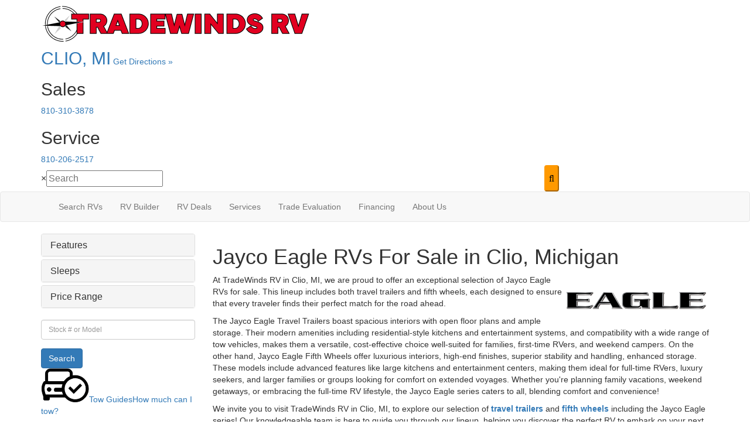

--- FILE ---
content_type: text/html; charset=utf-8
request_url: https://www.google.com/recaptcha/api2/anchor?ar=1&k=6LdBoA8sAAAAAAmzbRqPW8k9LDpIvX79oFO5qKu_&co=aHR0cHM6Ly93d3cudHJhZGV3aW5kc3J2Y2VudGVyLmNvbTo0NDM.&hl=en&v=PoyoqOPhxBO7pBk68S4YbpHZ&theme=light&size=normal&anchor-ms=20000&execute-ms=30000&cb=sszs5x7gu49z
body_size: 49526
content:
<!DOCTYPE HTML><html dir="ltr" lang="en"><head><meta http-equiv="Content-Type" content="text/html; charset=UTF-8">
<meta http-equiv="X-UA-Compatible" content="IE=edge">
<title>reCAPTCHA</title>
<style type="text/css">
/* cyrillic-ext */
@font-face {
  font-family: 'Roboto';
  font-style: normal;
  font-weight: 400;
  font-stretch: 100%;
  src: url(//fonts.gstatic.com/s/roboto/v48/KFO7CnqEu92Fr1ME7kSn66aGLdTylUAMa3GUBHMdazTgWw.woff2) format('woff2');
  unicode-range: U+0460-052F, U+1C80-1C8A, U+20B4, U+2DE0-2DFF, U+A640-A69F, U+FE2E-FE2F;
}
/* cyrillic */
@font-face {
  font-family: 'Roboto';
  font-style: normal;
  font-weight: 400;
  font-stretch: 100%;
  src: url(//fonts.gstatic.com/s/roboto/v48/KFO7CnqEu92Fr1ME7kSn66aGLdTylUAMa3iUBHMdazTgWw.woff2) format('woff2');
  unicode-range: U+0301, U+0400-045F, U+0490-0491, U+04B0-04B1, U+2116;
}
/* greek-ext */
@font-face {
  font-family: 'Roboto';
  font-style: normal;
  font-weight: 400;
  font-stretch: 100%;
  src: url(//fonts.gstatic.com/s/roboto/v48/KFO7CnqEu92Fr1ME7kSn66aGLdTylUAMa3CUBHMdazTgWw.woff2) format('woff2');
  unicode-range: U+1F00-1FFF;
}
/* greek */
@font-face {
  font-family: 'Roboto';
  font-style: normal;
  font-weight: 400;
  font-stretch: 100%;
  src: url(//fonts.gstatic.com/s/roboto/v48/KFO7CnqEu92Fr1ME7kSn66aGLdTylUAMa3-UBHMdazTgWw.woff2) format('woff2');
  unicode-range: U+0370-0377, U+037A-037F, U+0384-038A, U+038C, U+038E-03A1, U+03A3-03FF;
}
/* math */
@font-face {
  font-family: 'Roboto';
  font-style: normal;
  font-weight: 400;
  font-stretch: 100%;
  src: url(//fonts.gstatic.com/s/roboto/v48/KFO7CnqEu92Fr1ME7kSn66aGLdTylUAMawCUBHMdazTgWw.woff2) format('woff2');
  unicode-range: U+0302-0303, U+0305, U+0307-0308, U+0310, U+0312, U+0315, U+031A, U+0326-0327, U+032C, U+032F-0330, U+0332-0333, U+0338, U+033A, U+0346, U+034D, U+0391-03A1, U+03A3-03A9, U+03B1-03C9, U+03D1, U+03D5-03D6, U+03F0-03F1, U+03F4-03F5, U+2016-2017, U+2034-2038, U+203C, U+2040, U+2043, U+2047, U+2050, U+2057, U+205F, U+2070-2071, U+2074-208E, U+2090-209C, U+20D0-20DC, U+20E1, U+20E5-20EF, U+2100-2112, U+2114-2115, U+2117-2121, U+2123-214F, U+2190, U+2192, U+2194-21AE, U+21B0-21E5, U+21F1-21F2, U+21F4-2211, U+2213-2214, U+2216-22FF, U+2308-230B, U+2310, U+2319, U+231C-2321, U+2336-237A, U+237C, U+2395, U+239B-23B7, U+23D0, U+23DC-23E1, U+2474-2475, U+25AF, U+25B3, U+25B7, U+25BD, U+25C1, U+25CA, U+25CC, U+25FB, U+266D-266F, U+27C0-27FF, U+2900-2AFF, U+2B0E-2B11, U+2B30-2B4C, U+2BFE, U+3030, U+FF5B, U+FF5D, U+1D400-1D7FF, U+1EE00-1EEFF;
}
/* symbols */
@font-face {
  font-family: 'Roboto';
  font-style: normal;
  font-weight: 400;
  font-stretch: 100%;
  src: url(//fonts.gstatic.com/s/roboto/v48/KFO7CnqEu92Fr1ME7kSn66aGLdTylUAMaxKUBHMdazTgWw.woff2) format('woff2');
  unicode-range: U+0001-000C, U+000E-001F, U+007F-009F, U+20DD-20E0, U+20E2-20E4, U+2150-218F, U+2190, U+2192, U+2194-2199, U+21AF, U+21E6-21F0, U+21F3, U+2218-2219, U+2299, U+22C4-22C6, U+2300-243F, U+2440-244A, U+2460-24FF, U+25A0-27BF, U+2800-28FF, U+2921-2922, U+2981, U+29BF, U+29EB, U+2B00-2BFF, U+4DC0-4DFF, U+FFF9-FFFB, U+10140-1018E, U+10190-1019C, U+101A0, U+101D0-101FD, U+102E0-102FB, U+10E60-10E7E, U+1D2C0-1D2D3, U+1D2E0-1D37F, U+1F000-1F0FF, U+1F100-1F1AD, U+1F1E6-1F1FF, U+1F30D-1F30F, U+1F315, U+1F31C, U+1F31E, U+1F320-1F32C, U+1F336, U+1F378, U+1F37D, U+1F382, U+1F393-1F39F, U+1F3A7-1F3A8, U+1F3AC-1F3AF, U+1F3C2, U+1F3C4-1F3C6, U+1F3CA-1F3CE, U+1F3D4-1F3E0, U+1F3ED, U+1F3F1-1F3F3, U+1F3F5-1F3F7, U+1F408, U+1F415, U+1F41F, U+1F426, U+1F43F, U+1F441-1F442, U+1F444, U+1F446-1F449, U+1F44C-1F44E, U+1F453, U+1F46A, U+1F47D, U+1F4A3, U+1F4B0, U+1F4B3, U+1F4B9, U+1F4BB, U+1F4BF, U+1F4C8-1F4CB, U+1F4D6, U+1F4DA, U+1F4DF, U+1F4E3-1F4E6, U+1F4EA-1F4ED, U+1F4F7, U+1F4F9-1F4FB, U+1F4FD-1F4FE, U+1F503, U+1F507-1F50B, U+1F50D, U+1F512-1F513, U+1F53E-1F54A, U+1F54F-1F5FA, U+1F610, U+1F650-1F67F, U+1F687, U+1F68D, U+1F691, U+1F694, U+1F698, U+1F6AD, U+1F6B2, U+1F6B9-1F6BA, U+1F6BC, U+1F6C6-1F6CF, U+1F6D3-1F6D7, U+1F6E0-1F6EA, U+1F6F0-1F6F3, U+1F6F7-1F6FC, U+1F700-1F7FF, U+1F800-1F80B, U+1F810-1F847, U+1F850-1F859, U+1F860-1F887, U+1F890-1F8AD, U+1F8B0-1F8BB, U+1F8C0-1F8C1, U+1F900-1F90B, U+1F93B, U+1F946, U+1F984, U+1F996, U+1F9E9, U+1FA00-1FA6F, U+1FA70-1FA7C, U+1FA80-1FA89, U+1FA8F-1FAC6, U+1FACE-1FADC, U+1FADF-1FAE9, U+1FAF0-1FAF8, U+1FB00-1FBFF;
}
/* vietnamese */
@font-face {
  font-family: 'Roboto';
  font-style: normal;
  font-weight: 400;
  font-stretch: 100%;
  src: url(//fonts.gstatic.com/s/roboto/v48/KFO7CnqEu92Fr1ME7kSn66aGLdTylUAMa3OUBHMdazTgWw.woff2) format('woff2');
  unicode-range: U+0102-0103, U+0110-0111, U+0128-0129, U+0168-0169, U+01A0-01A1, U+01AF-01B0, U+0300-0301, U+0303-0304, U+0308-0309, U+0323, U+0329, U+1EA0-1EF9, U+20AB;
}
/* latin-ext */
@font-face {
  font-family: 'Roboto';
  font-style: normal;
  font-weight: 400;
  font-stretch: 100%;
  src: url(//fonts.gstatic.com/s/roboto/v48/KFO7CnqEu92Fr1ME7kSn66aGLdTylUAMa3KUBHMdazTgWw.woff2) format('woff2');
  unicode-range: U+0100-02BA, U+02BD-02C5, U+02C7-02CC, U+02CE-02D7, U+02DD-02FF, U+0304, U+0308, U+0329, U+1D00-1DBF, U+1E00-1E9F, U+1EF2-1EFF, U+2020, U+20A0-20AB, U+20AD-20C0, U+2113, U+2C60-2C7F, U+A720-A7FF;
}
/* latin */
@font-face {
  font-family: 'Roboto';
  font-style: normal;
  font-weight: 400;
  font-stretch: 100%;
  src: url(//fonts.gstatic.com/s/roboto/v48/KFO7CnqEu92Fr1ME7kSn66aGLdTylUAMa3yUBHMdazQ.woff2) format('woff2');
  unicode-range: U+0000-00FF, U+0131, U+0152-0153, U+02BB-02BC, U+02C6, U+02DA, U+02DC, U+0304, U+0308, U+0329, U+2000-206F, U+20AC, U+2122, U+2191, U+2193, U+2212, U+2215, U+FEFF, U+FFFD;
}
/* cyrillic-ext */
@font-face {
  font-family: 'Roboto';
  font-style: normal;
  font-weight: 500;
  font-stretch: 100%;
  src: url(//fonts.gstatic.com/s/roboto/v48/KFO7CnqEu92Fr1ME7kSn66aGLdTylUAMa3GUBHMdazTgWw.woff2) format('woff2');
  unicode-range: U+0460-052F, U+1C80-1C8A, U+20B4, U+2DE0-2DFF, U+A640-A69F, U+FE2E-FE2F;
}
/* cyrillic */
@font-face {
  font-family: 'Roboto';
  font-style: normal;
  font-weight: 500;
  font-stretch: 100%;
  src: url(//fonts.gstatic.com/s/roboto/v48/KFO7CnqEu92Fr1ME7kSn66aGLdTylUAMa3iUBHMdazTgWw.woff2) format('woff2');
  unicode-range: U+0301, U+0400-045F, U+0490-0491, U+04B0-04B1, U+2116;
}
/* greek-ext */
@font-face {
  font-family: 'Roboto';
  font-style: normal;
  font-weight: 500;
  font-stretch: 100%;
  src: url(//fonts.gstatic.com/s/roboto/v48/KFO7CnqEu92Fr1ME7kSn66aGLdTylUAMa3CUBHMdazTgWw.woff2) format('woff2');
  unicode-range: U+1F00-1FFF;
}
/* greek */
@font-face {
  font-family: 'Roboto';
  font-style: normal;
  font-weight: 500;
  font-stretch: 100%;
  src: url(//fonts.gstatic.com/s/roboto/v48/KFO7CnqEu92Fr1ME7kSn66aGLdTylUAMa3-UBHMdazTgWw.woff2) format('woff2');
  unicode-range: U+0370-0377, U+037A-037F, U+0384-038A, U+038C, U+038E-03A1, U+03A3-03FF;
}
/* math */
@font-face {
  font-family: 'Roboto';
  font-style: normal;
  font-weight: 500;
  font-stretch: 100%;
  src: url(//fonts.gstatic.com/s/roboto/v48/KFO7CnqEu92Fr1ME7kSn66aGLdTylUAMawCUBHMdazTgWw.woff2) format('woff2');
  unicode-range: U+0302-0303, U+0305, U+0307-0308, U+0310, U+0312, U+0315, U+031A, U+0326-0327, U+032C, U+032F-0330, U+0332-0333, U+0338, U+033A, U+0346, U+034D, U+0391-03A1, U+03A3-03A9, U+03B1-03C9, U+03D1, U+03D5-03D6, U+03F0-03F1, U+03F4-03F5, U+2016-2017, U+2034-2038, U+203C, U+2040, U+2043, U+2047, U+2050, U+2057, U+205F, U+2070-2071, U+2074-208E, U+2090-209C, U+20D0-20DC, U+20E1, U+20E5-20EF, U+2100-2112, U+2114-2115, U+2117-2121, U+2123-214F, U+2190, U+2192, U+2194-21AE, U+21B0-21E5, U+21F1-21F2, U+21F4-2211, U+2213-2214, U+2216-22FF, U+2308-230B, U+2310, U+2319, U+231C-2321, U+2336-237A, U+237C, U+2395, U+239B-23B7, U+23D0, U+23DC-23E1, U+2474-2475, U+25AF, U+25B3, U+25B7, U+25BD, U+25C1, U+25CA, U+25CC, U+25FB, U+266D-266F, U+27C0-27FF, U+2900-2AFF, U+2B0E-2B11, U+2B30-2B4C, U+2BFE, U+3030, U+FF5B, U+FF5D, U+1D400-1D7FF, U+1EE00-1EEFF;
}
/* symbols */
@font-face {
  font-family: 'Roboto';
  font-style: normal;
  font-weight: 500;
  font-stretch: 100%;
  src: url(//fonts.gstatic.com/s/roboto/v48/KFO7CnqEu92Fr1ME7kSn66aGLdTylUAMaxKUBHMdazTgWw.woff2) format('woff2');
  unicode-range: U+0001-000C, U+000E-001F, U+007F-009F, U+20DD-20E0, U+20E2-20E4, U+2150-218F, U+2190, U+2192, U+2194-2199, U+21AF, U+21E6-21F0, U+21F3, U+2218-2219, U+2299, U+22C4-22C6, U+2300-243F, U+2440-244A, U+2460-24FF, U+25A0-27BF, U+2800-28FF, U+2921-2922, U+2981, U+29BF, U+29EB, U+2B00-2BFF, U+4DC0-4DFF, U+FFF9-FFFB, U+10140-1018E, U+10190-1019C, U+101A0, U+101D0-101FD, U+102E0-102FB, U+10E60-10E7E, U+1D2C0-1D2D3, U+1D2E0-1D37F, U+1F000-1F0FF, U+1F100-1F1AD, U+1F1E6-1F1FF, U+1F30D-1F30F, U+1F315, U+1F31C, U+1F31E, U+1F320-1F32C, U+1F336, U+1F378, U+1F37D, U+1F382, U+1F393-1F39F, U+1F3A7-1F3A8, U+1F3AC-1F3AF, U+1F3C2, U+1F3C4-1F3C6, U+1F3CA-1F3CE, U+1F3D4-1F3E0, U+1F3ED, U+1F3F1-1F3F3, U+1F3F5-1F3F7, U+1F408, U+1F415, U+1F41F, U+1F426, U+1F43F, U+1F441-1F442, U+1F444, U+1F446-1F449, U+1F44C-1F44E, U+1F453, U+1F46A, U+1F47D, U+1F4A3, U+1F4B0, U+1F4B3, U+1F4B9, U+1F4BB, U+1F4BF, U+1F4C8-1F4CB, U+1F4D6, U+1F4DA, U+1F4DF, U+1F4E3-1F4E6, U+1F4EA-1F4ED, U+1F4F7, U+1F4F9-1F4FB, U+1F4FD-1F4FE, U+1F503, U+1F507-1F50B, U+1F50D, U+1F512-1F513, U+1F53E-1F54A, U+1F54F-1F5FA, U+1F610, U+1F650-1F67F, U+1F687, U+1F68D, U+1F691, U+1F694, U+1F698, U+1F6AD, U+1F6B2, U+1F6B9-1F6BA, U+1F6BC, U+1F6C6-1F6CF, U+1F6D3-1F6D7, U+1F6E0-1F6EA, U+1F6F0-1F6F3, U+1F6F7-1F6FC, U+1F700-1F7FF, U+1F800-1F80B, U+1F810-1F847, U+1F850-1F859, U+1F860-1F887, U+1F890-1F8AD, U+1F8B0-1F8BB, U+1F8C0-1F8C1, U+1F900-1F90B, U+1F93B, U+1F946, U+1F984, U+1F996, U+1F9E9, U+1FA00-1FA6F, U+1FA70-1FA7C, U+1FA80-1FA89, U+1FA8F-1FAC6, U+1FACE-1FADC, U+1FADF-1FAE9, U+1FAF0-1FAF8, U+1FB00-1FBFF;
}
/* vietnamese */
@font-face {
  font-family: 'Roboto';
  font-style: normal;
  font-weight: 500;
  font-stretch: 100%;
  src: url(//fonts.gstatic.com/s/roboto/v48/KFO7CnqEu92Fr1ME7kSn66aGLdTylUAMa3OUBHMdazTgWw.woff2) format('woff2');
  unicode-range: U+0102-0103, U+0110-0111, U+0128-0129, U+0168-0169, U+01A0-01A1, U+01AF-01B0, U+0300-0301, U+0303-0304, U+0308-0309, U+0323, U+0329, U+1EA0-1EF9, U+20AB;
}
/* latin-ext */
@font-face {
  font-family: 'Roboto';
  font-style: normal;
  font-weight: 500;
  font-stretch: 100%;
  src: url(//fonts.gstatic.com/s/roboto/v48/KFO7CnqEu92Fr1ME7kSn66aGLdTylUAMa3KUBHMdazTgWw.woff2) format('woff2');
  unicode-range: U+0100-02BA, U+02BD-02C5, U+02C7-02CC, U+02CE-02D7, U+02DD-02FF, U+0304, U+0308, U+0329, U+1D00-1DBF, U+1E00-1E9F, U+1EF2-1EFF, U+2020, U+20A0-20AB, U+20AD-20C0, U+2113, U+2C60-2C7F, U+A720-A7FF;
}
/* latin */
@font-face {
  font-family: 'Roboto';
  font-style: normal;
  font-weight: 500;
  font-stretch: 100%;
  src: url(//fonts.gstatic.com/s/roboto/v48/KFO7CnqEu92Fr1ME7kSn66aGLdTylUAMa3yUBHMdazQ.woff2) format('woff2');
  unicode-range: U+0000-00FF, U+0131, U+0152-0153, U+02BB-02BC, U+02C6, U+02DA, U+02DC, U+0304, U+0308, U+0329, U+2000-206F, U+20AC, U+2122, U+2191, U+2193, U+2212, U+2215, U+FEFF, U+FFFD;
}
/* cyrillic-ext */
@font-face {
  font-family: 'Roboto';
  font-style: normal;
  font-weight: 900;
  font-stretch: 100%;
  src: url(//fonts.gstatic.com/s/roboto/v48/KFO7CnqEu92Fr1ME7kSn66aGLdTylUAMa3GUBHMdazTgWw.woff2) format('woff2');
  unicode-range: U+0460-052F, U+1C80-1C8A, U+20B4, U+2DE0-2DFF, U+A640-A69F, U+FE2E-FE2F;
}
/* cyrillic */
@font-face {
  font-family: 'Roboto';
  font-style: normal;
  font-weight: 900;
  font-stretch: 100%;
  src: url(//fonts.gstatic.com/s/roboto/v48/KFO7CnqEu92Fr1ME7kSn66aGLdTylUAMa3iUBHMdazTgWw.woff2) format('woff2');
  unicode-range: U+0301, U+0400-045F, U+0490-0491, U+04B0-04B1, U+2116;
}
/* greek-ext */
@font-face {
  font-family: 'Roboto';
  font-style: normal;
  font-weight: 900;
  font-stretch: 100%;
  src: url(//fonts.gstatic.com/s/roboto/v48/KFO7CnqEu92Fr1ME7kSn66aGLdTylUAMa3CUBHMdazTgWw.woff2) format('woff2');
  unicode-range: U+1F00-1FFF;
}
/* greek */
@font-face {
  font-family: 'Roboto';
  font-style: normal;
  font-weight: 900;
  font-stretch: 100%;
  src: url(//fonts.gstatic.com/s/roboto/v48/KFO7CnqEu92Fr1ME7kSn66aGLdTylUAMa3-UBHMdazTgWw.woff2) format('woff2');
  unicode-range: U+0370-0377, U+037A-037F, U+0384-038A, U+038C, U+038E-03A1, U+03A3-03FF;
}
/* math */
@font-face {
  font-family: 'Roboto';
  font-style: normal;
  font-weight: 900;
  font-stretch: 100%;
  src: url(//fonts.gstatic.com/s/roboto/v48/KFO7CnqEu92Fr1ME7kSn66aGLdTylUAMawCUBHMdazTgWw.woff2) format('woff2');
  unicode-range: U+0302-0303, U+0305, U+0307-0308, U+0310, U+0312, U+0315, U+031A, U+0326-0327, U+032C, U+032F-0330, U+0332-0333, U+0338, U+033A, U+0346, U+034D, U+0391-03A1, U+03A3-03A9, U+03B1-03C9, U+03D1, U+03D5-03D6, U+03F0-03F1, U+03F4-03F5, U+2016-2017, U+2034-2038, U+203C, U+2040, U+2043, U+2047, U+2050, U+2057, U+205F, U+2070-2071, U+2074-208E, U+2090-209C, U+20D0-20DC, U+20E1, U+20E5-20EF, U+2100-2112, U+2114-2115, U+2117-2121, U+2123-214F, U+2190, U+2192, U+2194-21AE, U+21B0-21E5, U+21F1-21F2, U+21F4-2211, U+2213-2214, U+2216-22FF, U+2308-230B, U+2310, U+2319, U+231C-2321, U+2336-237A, U+237C, U+2395, U+239B-23B7, U+23D0, U+23DC-23E1, U+2474-2475, U+25AF, U+25B3, U+25B7, U+25BD, U+25C1, U+25CA, U+25CC, U+25FB, U+266D-266F, U+27C0-27FF, U+2900-2AFF, U+2B0E-2B11, U+2B30-2B4C, U+2BFE, U+3030, U+FF5B, U+FF5D, U+1D400-1D7FF, U+1EE00-1EEFF;
}
/* symbols */
@font-face {
  font-family: 'Roboto';
  font-style: normal;
  font-weight: 900;
  font-stretch: 100%;
  src: url(//fonts.gstatic.com/s/roboto/v48/KFO7CnqEu92Fr1ME7kSn66aGLdTylUAMaxKUBHMdazTgWw.woff2) format('woff2');
  unicode-range: U+0001-000C, U+000E-001F, U+007F-009F, U+20DD-20E0, U+20E2-20E4, U+2150-218F, U+2190, U+2192, U+2194-2199, U+21AF, U+21E6-21F0, U+21F3, U+2218-2219, U+2299, U+22C4-22C6, U+2300-243F, U+2440-244A, U+2460-24FF, U+25A0-27BF, U+2800-28FF, U+2921-2922, U+2981, U+29BF, U+29EB, U+2B00-2BFF, U+4DC0-4DFF, U+FFF9-FFFB, U+10140-1018E, U+10190-1019C, U+101A0, U+101D0-101FD, U+102E0-102FB, U+10E60-10E7E, U+1D2C0-1D2D3, U+1D2E0-1D37F, U+1F000-1F0FF, U+1F100-1F1AD, U+1F1E6-1F1FF, U+1F30D-1F30F, U+1F315, U+1F31C, U+1F31E, U+1F320-1F32C, U+1F336, U+1F378, U+1F37D, U+1F382, U+1F393-1F39F, U+1F3A7-1F3A8, U+1F3AC-1F3AF, U+1F3C2, U+1F3C4-1F3C6, U+1F3CA-1F3CE, U+1F3D4-1F3E0, U+1F3ED, U+1F3F1-1F3F3, U+1F3F5-1F3F7, U+1F408, U+1F415, U+1F41F, U+1F426, U+1F43F, U+1F441-1F442, U+1F444, U+1F446-1F449, U+1F44C-1F44E, U+1F453, U+1F46A, U+1F47D, U+1F4A3, U+1F4B0, U+1F4B3, U+1F4B9, U+1F4BB, U+1F4BF, U+1F4C8-1F4CB, U+1F4D6, U+1F4DA, U+1F4DF, U+1F4E3-1F4E6, U+1F4EA-1F4ED, U+1F4F7, U+1F4F9-1F4FB, U+1F4FD-1F4FE, U+1F503, U+1F507-1F50B, U+1F50D, U+1F512-1F513, U+1F53E-1F54A, U+1F54F-1F5FA, U+1F610, U+1F650-1F67F, U+1F687, U+1F68D, U+1F691, U+1F694, U+1F698, U+1F6AD, U+1F6B2, U+1F6B9-1F6BA, U+1F6BC, U+1F6C6-1F6CF, U+1F6D3-1F6D7, U+1F6E0-1F6EA, U+1F6F0-1F6F3, U+1F6F7-1F6FC, U+1F700-1F7FF, U+1F800-1F80B, U+1F810-1F847, U+1F850-1F859, U+1F860-1F887, U+1F890-1F8AD, U+1F8B0-1F8BB, U+1F8C0-1F8C1, U+1F900-1F90B, U+1F93B, U+1F946, U+1F984, U+1F996, U+1F9E9, U+1FA00-1FA6F, U+1FA70-1FA7C, U+1FA80-1FA89, U+1FA8F-1FAC6, U+1FACE-1FADC, U+1FADF-1FAE9, U+1FAF0-1FAF8, U+1FB00-1FBFF;
}
/* vietnamese */
@font-face {
  font-family: 'Roboto';
  font-style: normal;
  font-weight: 900;
  font-stretch: 100%;
  src: url(//fonts.gstatic.com/s/roboto/v48/KFO7CnqEu92Fr1ME7kSn66aGLdTylUAMa3OUBHMdazTgWw.woff2) format('woff2');
  unicode-range: U+0102-0103, U+0110-0111, U+0128-0129, U+0168-0169, U+01A0-01A1, U+01AF-01B0, U+0300-0301, U+0303-0304, U+0308-0309, U+0323, U+0329, U+1EA0-1EF9, U+20AB;
}
/* latin-ext */
@font-face {
  font-family: 'Roboto';
  font-style: normal;
  font-weight: 900;
  font-stretch: 100%;
  src: url(//fonts.gstatic.com/s/roboto/v48/KFO7CnqEu92Fr1ME7kSn66aGLdTylUAMa3KUBHMdazTgWw.woff2) format('woff2');
  unicode-range: U+0100-02BA, U+02BD-02C5, U+02C7-02CC, U+02CE-02D7, U+02DD-02FF, U+0304, U+0308, U+0329, U+1D00-1DBF, U+1E00-1E9F, U+1EF2-1EFF, U+2020, U+20A0-20AB, U+20AD-20C0, U+2113, U+2C60-2C7F, U+A720-A7FF;
}
/* latin */
@font-face {
  font-family: 'Roboto';
  font-style: normal;
  font-weight: 900;
  font-stretch: 100%;
  src: url(//fonts.gstatic.com/s/roboto/v48/KFO7CnqEu92Fr1ME7kSn66aGLdTylUAMa3yUBHMdazQ.woff2) format('woff2');
  unicode-range: U+0000-00FF, U+0131, U+0152-0153, U+02BB-02BC, U+02C6, U+02DA, U+02DC, U+0304, U+0308, U+0329, U+2000-206F, U+20AC, U+2122, U+2191, U+2193, U+2212, U+2215, U+FEFF, U+FFFD;
}

</style>
<link rel="stylesheet" type="text/css" href="https://www.gstatic.com/recaptcha/releases/PoyoqOPhxBO7pBk68S4YbpHZ/styles__ltr.css">
<script nonce="HW7q8P98qp7G3p-HgqUkpA" type="text/javascript">window['__recaptcha_api'] = 'https://www.google.com/recaptcha/api2/';</script>
<script type="text/javascript" src="https://www.gstatic.com/recaptcha/releases/PoyoqOPhxBO7pBk68S4YbpHZ/recaptcha__en.js" nonce="HW7q8P98qp7G3p-HgqUkpA">
      
    </script></head>
<body><div id="rc-anchor-alert" class="rc-anchor-alert"></div>
<input type="hidden" id="recaptcha-token" value="[base64]">
<script type="text/javascript" nonce="HW7q8P98qp7G3p-HgqUkpA">
      recaptcha.anchor.Main.init("[\x22ainput\x22,[\x22bgdata\x22,\x22\x22,\[base64]/[base64]/[base64]/bmV3IHJbeF0oY1swXSk6RT09Mj9uZXcgclt4XShjWzBdLGNbMV0pOkU9PTM/bmV3IHJbeF0oY1swXSxjWzFdLGNbMl0pOkU9PTQ/[base64]/[base64]/[base64]/[base64]/[base64]/[base64]/[base64]/[base64]\x22,\[base64]\\u003d\\u003d\x22,\x22w5rCpcOwCsK4w6TCsyXDpx/[base64]/fiUjw51jwrPDkBU/QcOzOMKNe8OVw7XCpMOZOQbCmMO6UcKAB8K5woIRw7t9woHCnMOlw792wqrDmsKewpgHwobDo3XCqC8OwqUkwpFXw4nDpjRUTcK/w6nDusOiaEgDZcKNw6t3w6fCh2U0woPDiMOwwrbCkcKlwp7Cq8KOLMK7wqxmwog9wq1iw7PCvjgqw6bCvQrDjV7DoBttUcOCwp19w6QTAcOlwozDpsKVaBnCvC8NcRzCvMOkCsKnwpbDtSbCl3Ele8K/w7tEw7BKOBETw4zDiMKcccOAXMK8wpJpwrnDqFvDksKuKxzDpwzCpsO+w6VhGzrDg0N9wqQRw6UBNFzDosOYw4h/IlbCpMK/QBfDplwYwpjCgCLCp3/DngsowpjDkwvDrChHEGhmw7bCjC/CocK5aQNieMOVDVPCjcO/w6XDijbCncKmZHlPw6JEwolLXRvCtDHDncODw5Q7w6bCtAHDgAhBwq3DgwlzBHgwwo4vworDoMOMw5M2w5d/W8OMenIYPQJkaGnCu8KNw7oPwoI3w57DhsOnFMK6b8KeO1/Cu2HDkMO1fw0OE3xew4V+BW7Dn8K2Q8K/[base64]/CjWDDhMOXwqNaBcKvBEzCtCfDicO7w5jDmsKzXSfCh8KHLz3CrlYzRMOAwo/Ds8KRw5ozE1dbUV3CtsKMw4MSQsOzPUPDtsKrX2jCscO5w4B2VsKJPsK8Y8KOLMK7wrRPwrXCgB4Lwp9rw6vDkSpUwrzCvms3wrrDolp6FsOfwopQw6HDnmzCnF8fwp/CmcO/w77Cp8KCw6RUIFlmUmXChghZb8KBfXLDu8K3fyd+T8ObwqkgNTkwUsOYw57DvzzDlsO1RsO/ZsOBMcKZw7MpTA8PeBsddQZEwonDilsGJBt+w5pzw5g/w4jDvSxefhFmBWPCtcKlw4R0fTYEAsONwqTDrwbDrcOhPFrDkwtuJRFpwo7CiyYUw5YcSUfCmsOJwqvCtk/CjiLDtQMow4DDvcKpw7wRw75YU0jDssKHwq3DusOwa8OtLMO+w5lsw7g4VzTCksK5wq/CowYvVUrCncOdVcKEw5Rywq7ColRjT8O4FMKPTnXCmmQIGkrDpVPDncO+woIZUsKbRMKPw6pIP8KmBcONw6/Cg0nCisOQwq5yfcOTdxwYH8OGw7TCksOww5LCuHN1w4lPwoDCmWldAARJw7/CqjzDtHo7URBbGRZ7w5fDvTpQDFdHeMKNw44Zw4nClsO6TcO6wo8fDMK/[base64]/Dq8KzYsOEwqXCpSrDnw/CmGpDwqHCssO8YMO/[base64]/DgBjDpHjChMOdwol/HA/CnHw0wptkw79Ww4pqEsO/[base64]/bMKpwrHCoMK2woDCm8ORakjDp8OTb1PDphdhSUNGwpJfwoYQw6jCg8KJwovCscKjwpopeB7Di1gXw6XCoMKVZxlDw6Njw5F2w5TCrcOZw4TDncO+RzRhwo8dwo5qXCbCjMKKw4MtwqtGwrB8awbDjsKrLSx6VjHCtcOGTMOnwrHDlcOqcMK6w5UKOMK8woE/[base64]/w54Gw69Ow6zDjQkYwp3ClUvDkWLCqE7CoX9/w7zDncK/JMKawpxNchknwqjCh8O6NljCoG5Uwq1Gw6FjdsK9I08wYcKfGELDsDpVwrElwo3Di8OrWcKDOMOewp9/wqjCpsKVT8O1WcKUT8O6MgA3wrTCmcKuEwDCl1/DqsKhc35YKz8WD1zDnsKmA8KYw7tUNsOkw7NkAiHCpSfDsC3DnXLCqsKxYhfDgsOVP8K8w6AqZcKTIBLClcOQCy8leMKpJzJAwpNzRcOaQnbDksOewo/[base64]/Dh28JMEleWlnCv07DqjA8wrdYF1fCox7Di3VVJsOMwqXCn0jDhsOLGSp5w6V7IERFw77DjMO/w6g7woEhw7dewpjDnz4/VQ3CrGUjU8KTIcO5wpXDsTjCuiTCoHk5QMKgw75vUxXDicOBwozCoHXDi8KLw5nCindVPzfDuCHDnMKuwqRvw4zCqCwxwpDDoG0Jw5/[base64]/CusKpwqBWQ8KpCzzCrsKIOcKHZ8Kewpo5w5PDuFYHwrfDqVNYw4XCmlknIz7CkmPDsMKtwpjDhMKow75uOXJbw6/[base64]/Cm8OnwozDsGbDmcKcw4BgwrJWwp1BRsOAw7ZSwqjCklhePEDDosO4w7QsfxkAw4TDrDzChcK4w4UIwqPDtinDvCx/D2nDkkvDokA1M1zDuCvCi8KTwqDCvcKJwqcgWcO4RcOHw73DlmLCv3HCnR/DpjrDpj3Ck8OYw6Qnwq5Lw69sQgjCicOkwrPDocKlw4PCnDjDjcOMw6lGZnQew4Z6w7UFRl7CqcOIw5V3wrVSE03DsMK/[base64]/Dt8OvUX7CocK+IsKSMcORw6/DqVhcK8K9wprDtMKNP8Oiwr4tw7vCvAo+w6QbbMKwwqTCkMOxXsO3WGrDm0MLbXhOYSLCrTbCosKfTgUVwprDvlpxw6HDp8KQw6XDp8OqEmbDuw/DhxPCrF9sJsKEDhgjw7HClMOGMMOKOHg/SMK/w5cew4LDmcOta8KxM2LDsQnCvcKyDsO1K8Kxw7M8w5rCtB8OSsOOw6w6wqFCwqVdw7p4wqwJw7nDhcKwXWrDr0t9RQnCpX3CuBYYdSoewo0Hw6TDtMOVwrRodsKPN0VUZcORPsKcf8KMwqhgwp90bcO9AB5pwpfCisKawq/DnigJQk3Crw8mBcKHZmLDi1nDqXXCrcKyfsKaw4LCgsOXAMO+dUTCg8OHwrt5wrEZRsO7w4HDiCjCqsKpQiR/[base64]/Dj8K7Ek/CssKbFsOVw4k9JH3ChQhUfjzDnkB0wo5swrvDgnBIw6weIsO1fkEoA8Orw4ENwq58Dg5oJMO5w5VxZMKvfcOLWcOLYS/CmsK9w6xmw5TDl8Ofw7PDg8OYVzzDu8KzNMOyAMKGBDnDvA3DqsO+w7/[base64]/CscO9dsO9w6g7wrHDiMOIwolgwpkLwoDDkXUMRRTDrMK5WsK5w69dUsOPesK5eS/DqsOaKGkOwoLClsKxRcKPF2nDpxTCtMONZcK4BcKPdsOjwoouw5nDiEtWw5gVTcOcw7LDp8O0UC4ew5TCmMOHWMKTVWo8wp5wVsOMwpY2IsKBK8OawpwTw77CjFVbJ8KpGMKELUnDoMKLWcOxw5rDs1MJa1xhDmQNHF0MwrTCiD9BM8KUw5PCkcOiwpDDjsO0YcK/wpjDhcOnwoPDuARCKsOKNgvClsOKw4pQwr/[base64]/CjsOKwovDgsOGw57DtAzCrFzCq8OGw4F0w77ChMOzD1dWSMObw6LCkHnDihzDiybCmcKOEypxIUU+Ykx5w7ITw54PwqnCmcK5wpJpw4HDtEnChX/DliU3AMKEDRZJGcKsNsK9wrXDlMKzX2d8w7HDgMKvwrJWwrTCtsK8XzvDjsK/[base64]/DnsKvNkPDhGlww4hOK09ww4hcw5fDjcKFM8KUfCYFa8K0w5Q0VFcTdXvDlsOKw60Vw5PDkiTDhAUEXVJ7wohqwoXDgMOQwo07wqDCizTCg8KkI8Otw4/DvsOKci3CpQXDvMOiwp4BTCtEw5kGwpEswoPDimjCqR8uJ8OHfCtQwrLCoWjCtcOBEMKMFcOZFMK6w5XCo8K2w5xiEBFfwpDDtsK+w4vDtsKNw5ICWsOPb8Onw7lcwqnDv2PDpMKbw4bCg1rDpm53LhLDjsK2w48Rw6LCk0PDiMO1fsKWUcKWw7vDrcO/w7xXwoXCoBbDq8K3w5jCrE7CncKiAsOgEcOgThrCs8KMSMKIIyhwwo1Gw6fDtA/DkcKcw4BRwqUGc1hYw4fDvsOWw4/DnsKuwp/[base64]/DpAVQXMKcw6sTw4/DpcKKZMKPWFLCrsK3ZsOYTcO/[base64]/CpQLCrzrDisO2CMOkwo3DssK1wrvCgcKGwq3DmGIJdsOuaXzCrRtowoLDr0EMw4Q/YXzCtwbCvlXCp8OcWMOFBcOdfcKgahQAPXAxwpRME8KTw7zCnX0rwosIw6fDssKpTsKww7Bsw7fDujPCliMcE1/DuUXCtm8Jw7Zjw41ne2bCuMOQw73CosK0w6kkw5jDu8Oew6RlwqssXMO4JcOSTMK+LsOSw4LCo8OUw7fDo8KLBG4TLydcwqbDrMKgG2rDlmttGsKnMMO1w5zDsMKrR8OkB8KVwrLDksKBwofDlcOpeHl3w5hgwo4xDsOXC8OOasOpw5ZmOcOuMlHCvA7DrsOmwrJRWG/[base64]/Dv8Orw4xrwoHCmGkIw4rCsVhyw67DoD8HwqE/w7tsAEDClMKmDsOxw48IwovCmMKnw6bCqF3DhMOxRsKAw6jDlsK2QsOjwqTCg2bDnMOsKlfCv2cMcsKkw4fCsMKhMQlow6xCw60OK2I9YMOOwpjDhMKrwq3Cs0/CtcOVw4RVBTbCpMK/b8KDwoLCvB8owqbChMOOwqZ2IcO5w54WesKNI3rChcOMHxTCnE3ClTTDsAfDtMOcw607wrfDsRZAQCZCw5rCnFfCkzJ7Owc8PMOMFsKGTXPCh8OnMHZRUwDDkgXDuMOOw783wr7DmcKmwrknw5gyw7jCuxvDsMKMYXHCrHzCtkI+w4XDgMKew45/dcO6w5fDg3kbw6LCtsKkwrQlw77CrEpFMsKQRwPDscKlO8OSwrgaw4YzWl/Dj8KBBRPCt2UMwoxsScOPwoXDribDicKHw4BWwrnDlyQpw5sJw57DugzCn1DCusKKw5vCjXzDscKtworDssOwwqJHwrLDoRFgDFduwptgQcKMWsK9PMOlwrZWUA/CgSDDvknCqMOWGhrDtsOnwr3CsRVFwrzCrcOiMBPCtkBMXcKibi/DtmgoDXRGK8OkBB84QxbCk0rDrFDDmsKMw6TCq8OjZcOCFETDjsKweGIMG8KHw7pcNDjCrlFsAsK2w7nCo8OuR8OXwpjDvUbCqsOCw54+wrHDoRLDocO/w6R4wpU+w5zDoMKjFsOTw5JDwrPCj2DDlCo7w4HDjSnDpzHDvMOCH8OtY8OwBFBSwqFUwoJ1wr/[base64]/Dn8KEwrwrPcOEw7PCtn8zYcKbIE7CicOcU8OIwqAlw75Ew5Jzw5wnEsOfWwQuwqhuwp/[base64]/Dr8KATTE9WMOdw4VHAMOhw7fCtBXDmW1Pw6NwE3ZuwowzYHvCq1bCjCvCpMOpw5rChwsZG1rCiVguw47Dm8KyfG4QOF3DrzIFXsOrwrbDmmvDtwrCtcO/w63Dvy3Dih7CqcO4wp/CpsOpbsO9wr8qcWoZAXTChkTCn01hw5TCoMOmXx8kNMOawpLCnmHCuDdwwpzDrW5xUsOFGEvCrSzCicOYCcOSOirCh8OHKsKbN8Kaw4DDsXo2AQrDvGIww70lwonDsMKpYcK+DsKbb8Osw6/Dm8O5wqp4w7Elw7nDvSrCuQEKZmVOw6gzwoTCuj15aGIQSgdOwqxxVXpTSMO7w5XCmDzCtigSG8OAw7djw5UkwqvDvMK6woETO1jDscK2DnXCgEAPwo5hwq/CnMKEQMK/w7NUw7nChGx2K8Osw67DnWfDsDrDocKlw5VSwq40D1UGwo3DmsK/w6HCihRvw5vDi8KowqkAeGpzw6HCvjjClhtFw53DjjrDszx+w5rDow7DkHhJwpnCshLDlsOxKcOqfcK5wrTDjx7ChcOKYsOyanBSwqjCqzPChcK2wq3ChcKwe8Oew5LDuCRHTMKGw53DkcKpaMO9w6rChsO+GcK3wpd0wqZ5dj40U8OJEMKuwpt0wqJgwqF/RXNiDlrDqCbDpsKTwqY5w4QNwqDDgiJUKlfDlkU3IsKVH2MxB8KuN8K0wo/Co8OHw4PDhk1zQMO8wo7Dj8OROhDCmXwdwpvDosOWBMKoDE84w4XDmSI7BRMJw6w2wq0BN8OTPcKvMAHDuMOfVUXDjcOSIHDDosOECCxOGDdSY8KMwoUKKHR+wrl5CgTCqQgPMDtkYmNVVT/DrcOEwonDncOyVMOVFXDCtBHDmMKkQ8Kdw4LDoz4uBT4Cw4HDqsOsVVPDncKZwppmWcOHw7U5wo3CqUzCpcOjZRxvGzIpYcKnRz4uw73CiB/[base64]/DnMKdwpwKBXwxWcKZw4NDScKMPkzDpE3DsQJLd8ODw5HDhk8XdDsZwqnDhU8/wrHDnkcXQ1M4AcO4cRFdw43Ci2/[base64]/CmMKew486M1wbVcOJWVcFJSMpwobDu2vChxdDMAY0w4DDnDNdw7HDjHxuw4vDth/Dm8K1MsKgBlg3wojCrMK5w6TCksOWw6zDvcKwwqPDn8KEwqrDl0vDiE0vw49qwrHCkEfDo8KSNVYwEAwrw6EJN3Vkw5IFIcOlID1XSg7CtcKew7vDpcKRwqtww6BmwqlTRW/DtVDCi8KBbhxgwqFdRMKba8KDwqgiWMKmwoRyw5p/GF8Dw646w4g3eMOcD3nCmBvCtw50w4rDssKZwp3CosKnw6LDkwPCrknDmsKNaMKuw4vChcKER8Kww6rDiwd4wqUcKsKMw5JRw6tDwo/DrsKXLcKsw7hEw4UeAgXDscOwwpTDulgcwo7DtcKQPMOxwo4WwqnDlCvDs8KAwozChMKxcgfDhh/Ci8Kmw54Yw7XDpMKDwoVmw6caNCXDnnvCmnvCr8O2I8OywqMxMUvDsMODwrcKExHDnsOXw67DkgPDgMOLw4jDj8KAKkIvC8KfTQvDqsOcwqcUbcKGw659w64Hw7TCucKeTC3CsMOCVxIeGMOhw6pKOXA6OnXCsnLDkVwxwo5rwph1fwUcEcOAwot/DgjCjxXDjlsTw5RbawHCjcOKAGvCuMKzVlHDrMO2woUwUANZMkEtGxbDmMK3w6fCu0LCq8OmScODwqoLwpkwW8OewoNiw4/CqcKGBsK3w55mwp53TMKoFsORw7QRDcKUE8O8wohlwp4pUyl/[base64]/[base64]/RsKicQ/Cuytcw5tgwp7Cow4uOMOwHiMuwocpZMKdwrTDrmTDjUrDnHjDmcOXw5PDqsOCecOxIBxdw7BJUHRJdMK5fgzCqMKoMsKNw6s5EzfDkmIuQRrCh8OSw5EhTcKjQQR/w5QHw4ghwpVuw5vCsXjCpMKuOwobR8ObPsOQX8KaaW56wqfDkWwkw70HHy3Cv8Olwos5YG1Tw5khwp/CosK1PsKsLHE1cVPDh8KEbcOVZ8OFVlkYGVPDhcKwEsKww6TDjArDmFMFfXjDmmARJ1g2w4zDjxPDvQbDsX3ChcO7wp/DisOtRcKjJ8Ozw5VZGnsdZMK6w5LDvMKyZMOYcGFUCcKMw74Yw5nCsXofwq7CqMOdwqYRw6hNw5XDtADDum7DgXTCo8KDQ8KmRDR9w5LCgFrDukoxVF/[base64]/w5xFw7oIwr3DukpOTkHDkVEww4RTBXtIKMKSwrXCsxNLOQrChXzDo8OaecOvwqPDq8OySWMgSAoJek7Dl3XDrwHDhQQUw4txw6BJwpt+eAc1KcKRfxl5w6xwPy3Ck8O0VWvCq8OBbcK2asOSwo3CuMK/[base64]/[base64]/wr5Ww7A7woXDm8Okw7xMw6FtPiVVEcKrNCjDtDjCqMO/[base64]/T3grwoEmEsOow7R/JsKRwqfDm8KPw7xRwq1tw518RGcbMMOmwqs8P8OewpHDvsK3wqhfPcO9GC4QwoETRsKkw7rDlilyworDsmFQwolDwrXCq8OhwrrCnsOxw4/DhlIzw5vChAV2LALCpMO3w4A+Mh5sCXrDllzCsmAiwpNiwqbDgmQawprCt23DiVbCjMO4QFnDunrDqQwiMDfCs8KyDmpmw6PDlHjDrznDmFFHw7fDl8OQwq/DsT5bw6EwCcOqNcO0wpvCpMOJVMK6b8OpwpfCrsKZDsO5LcOkHsO2w4HCrMOEw4MCwqHDkg0ew75CwpAUwrklwr3DpjjDphnDqsOow63Ch30zwp7Dp8OyETVjwoXDlU/CpQrDg0/[base64]/Dr8KSwpbCvcKuwrPDi8KrJsKHX8KywqwrNQFgFj7Ct8K5V8OMecKFBsKCwpPDtDzCqivDlFB2YHIsEMKqcCvCqgDDpAPDncOjB8O2AsORwpY8e17DuMO6w6zDgcKuVMK3wp52w6vDgGLDpg50Dl5Gwq/DhMOdw7vCpMK/[base64]/[base64]/[base64]/DuSXCjsOlWABdWlbComXCkAgvOQtFw6LDumtVdcKMQMKSFTfClMOew5bDqQzDusOiNVPDiMKMwrtjw7w+JTVefDbDq8OTP8OEaEF9MsO5w6tlwrvDlAnDg3MTwpHCnMORLMOFM3/DlGtcw7Jaw7bDqMOUVFjChVh6LMO9wrLDtcOGbcO2w4HCnnvDlQ4tYcKCQQtTe8OKVsKbwpMLw6IqwpzCh8O6w5HCmXYpwpzCnVdRUMONwowDJ8OyF0ErX8Oow57Ck8Opw5LCsnPCnsKqw5vCp23DoHXDjDfDkcOwDHTDpj/CkS3CrQZtwrgrwrxOwpvCiyYVwq3DpnMLw7XDoUrCvEjCmRLCoMKcw5ssw63DosKSH0jCrmnCgyBEDCbDvMO0wp7ChcOTMcKow7Y/wqTDpz8Mw5HCvGFCY8KRw4/CmcKkFMK6woMxwp3Di8OQRsKbwqjCuTDChsOyblNoMCZZw6jCqh3CqcKQwrBxw4PClsKRwpDCusKvw6k0JDwNwr4jwpRIKykhQMKqKHbCnS5ZUsOuwrUUw6RdwrjCuQHCksK3DUXCm8Kvwrpgw6kEWMO3woDChX8uOMK8wqlVSU/[base64]/DkMOXZMK0w6TDrDfCvcKBGGx+wpgPw7bDgcKJw6F/CcKDNF/[base64]/wonDnA/ChRjCtFbCj8KPw7XDrhnCjcOvw5/DrcKaOGIww6t1w5BFMsKDdVTClsKTYjjDgMORBVbCiTDDhsK5K8OkRn5Uwo/Dr0xpw5NEwrJDwpPCrgrCh8KVS8KAw68qZgQBJcO/TcKVMEnCmSN5w6UeP0thw77DqsOZSlXCs27CtsKRAGjDmMOOaR9kMsOBwovCuCQAw4DCm8OBwp3CrUEMCMOYfQNAVy1fwqE3UwMAeMKow4cVH1BcD0/DucKdwqzCgcKmw5ppWBkhwpTDjDvCmB3DnMOjwqE+HcOeHHdWw5BdJsOQwqMgBMO7w4Ahwq/Du2vCksODNsOHUcKEQMKTf8KAZ8ORwrwvOlLDjnTDnT8Nwp5bwrwSC28XN8KtPsOJJMOud8OtZcOSwrXCsQvCvsK8wplDT8KiHsOPwpxnAMKEQcOQwp3DhBgKwr00TB/[base64]/[base64]/GMOIwrZIGXVdwonDncOMaBrDmsK/w7dUw6TDucKZw6LDnALDmsK0wrZOEMOnXVDCncO7w5/DkDpVX8ORwoVXwofDqyIQw4vDrcO3w4vDnMKJw5gWw5nCg8OPwo9wIh5LDxQaRCDClhZ1M2oCRAoAwogzw59nc8OJw5oUCz7Du8OHDMK9wq5Ew7UPw7rCkMKXTgN2A3TDvksewoLDswImw5PDgMOxRcKwMxLDpcOVYm/Dh0QuO2DDiMKdw6s1WsKowrUtw6MwwqhVw63CvsOSPsOJw6Aew4Y5GcOwMsKlwrnDhcK5LEBsw7rCvC0lQEVeZ8KQZmIowqvDuQXCugluXcK/R8K/[base64]/IGnCpx7CsMKvCE/DhcKrEmYJT8KECklabMO+PXzCvMK3w7dNw6DCtsKpwqsCw6wswpTCumDDjmPCm8K1P8K1Aw7CicKcLFrCtsKqG8OAw6k9wqN/eWgdw4kiNzbCvMK3w4vDuU15w7FDfMK1YMKPFcKgw4wTCEguwqHCksK6XsOiw6/[base64]/X39xRcKKZi5TOmdEK8OGSmnDgwjCpSwoEHDCpzUAwpR2w5MPwovDtcO2w7PDpcK1SMKiHFfCr0/CrxUHJ8K6dsO4VTMLwrHDgAIAIMOOw7k5w68zwpcSwpguw5XDv8KdRsKPW8OTVUwkw7dtw58ywqfCl1ohCXPDjVxpY1NAw6d/NzQxw4xcZxzDvsKvOCgcHWIew73CkRxncMKOw4QXw5bClMORExRDwpHDjSVRw4IjBHbDgVVgGsOjw4otw4LCksOWSsOMOA/[base64]/[base64]/DiybDnS1Aw4nCgAwMwpoBw4XDkHnDnm1OfHbCi34jwovDgnXDm8OYQ2PDojZwwrV/EmLCncK1wqxuw5vCrDs9Bx0OwroyTMOwGHPCrMOYw6c0ccOBLMK4w5Ebwo1XwrxGwrbCiMKcSybCjxjDucOGcsKcw70/w7XCjcO9w5PDvA7Ch3rDvSYIG8KXwpgCwrg7w6NbRsODU8O6wrvDl8O1UD/Dk0LDmcOJw4rCsV7CjcOmwoVXwoFBwrozwq9OfcKbf1nCkcO/R3JVJsKdw41FbXM2w5sIwoLDoGxPV8O3wq45w7teMMODfcKuwojDgMKYV3jCnT7DhwPDq8K9ccO3wpc/[base64]/DrkvCt8KGw4DChcKJw5/DhsKHw4llwqPDlg3Ch3EGwr/DgAPCu8O4Ji9BaAnDnhnChkgNI1FFwp/DhcKRw7vCqcKlMsOJXzJxw7Ykw6xOw5DCrsObw7dvSsOlYUZmPcOlw5Vsw6sHflhTw6FCC8OwwoFbwpbCgMKAw5Rxwq7DqsOvRsOmCMKyGMO5w7HDgsKLwqdiRQMFak0aC8KVw47DocKLw5TCqMOowol2wrkLaDIAdRfCtydgw50NHMOqwofCjCvDg8K/[base64]/[base64]/w4xlwqQUw490w6fCgQjCnXDDlwJpwqYmw5wtwpLCnMOKwrfDh8OcL1fDocOTZjcawrNuwph+wpRZw6APE11GwpLDvMOxw7zDisK/w4did0Bxwo1aZmfCvsOhwqfCvsKDwrtYw4oYGlB7KjRbSXd7w6N2wrbCqcKSwpLCpiLDmMKQw6zDmGdFw7Vxw4Vew7TDihzDrcKhw4jCn8Ogw4/[base64]/[base64]/wrrCssKGwpLDoMKLwo/Dl8KOw5HCtVp8Ez7CiMORSMKBD2VLwoJRwpHCmsKnw4bDqhTCusKlwpjCnSN1KGshLknCo2/DhMOHw59Ewo8dEcK9wpHCnsOSw6d7w7gbw6oUwq5mwoBHEMOyIMKaD8KUfcKcw4Y5MMOlVsObwo/DpADCsMOVKF7Cr8OSw5lHw5RwVBRZVyXCm31vwqbDusKQPw1yw5XCsCnCqxEucsKFbXx2ewsBNsKuYFZkOcKGNcOuX2TDo8Orc2LDtMKWwrxrV3PCpcK8wrzDl0TDk0DDoStgw6XCmcO3N8OqAsO/ZBjDsMKMRcOVwo3DgQ3Cv2gZw6DCvMK1wpjDh0vDv1zDgcOFFcKeABZIKsKZwpHDn8KFwqsOw4XDpMOcZ8OHw7Vow5gbcBHDusKMw5UzcyJtwoB6DxnDsQLCuR/[base64]/DoToyZg4+wrfCk8KqDcKLw5XCgcO4AlhCTUFUEsO+YW7Dg8OIe2jCvkAJWsObwq/DpsO+wr1qVcO+UMODwoMVwq8YeTbDucOYw5TCvsOvLBIiwqkjw7DCtsOHZMKoI8K2X8KjA8KFc2sAwqBtQEc+IBzCv25Zwo/DiAlQwq9GNSNIR8KdNsKsw6FyHsOtBEIOwpslMsOYw4NwNcOOw5NwwpwzCi7CtMO7w4J7bMKiw5pVHsORYyfDgGnDu0XDhzTCiBbDinl6ccO6LcK8w4wDFAk/A8KhwrnCti0VcMKww6Y1AMK5LsKEw4oCwrNnwow/w5/Dj2DDuMOlasKiIsOrBAPDr8Kywr1IA3TDlntkw5ZRw73DvGw/w4E5Wxd9bUPCuiUWB8KuMcK0w69Sb8K7w6PDmsOkwqEtIS7Ch8KLw5jDvcKuQMKqLwBiLEd/[base64]/DnEXDlwrChxgLwpfDlsOowqsow78RI8KuB3zCucKqB8Ovwo/Dhyobw4XDhsKyFykwccODH14+YMOfe0DDucKPw5nDmTgRC0tdwpjCiMOlwpczwq/DqwnCqQpfwq/DvwEVw6stEx12M2vDksOsw4jCicKfwqE6AADDtCMLw4oyBsKPMMOmwpnDi05WeibCmT3Cq3tLwro1w7/Dl3hIal0CacOVw7pTwpFJwq0Ww5/Cow3Cpk/CqMKNwrjDujwcbMKewo3Dikp/RsODwp3DjMOTwqrCsX7Cq2oDUMK/C8KoIsKmw5jDlMKgDAdywrHCh8OvYjl3NsKePwrComM4wptwQ3dGLcOvdGXDlkDCjcOGWMOEQy7CqEMyQ8KEe8KCw7TCkF53XcO8wpjCp8KGw7fDijd/[base64]/DgxbCgB4zw5rCgMO5NsK6H8KVw743D8KRwpNOwqXDs8KGRCI1Q8OrBsOtw4XDrmwYw5huwq/CizXCn0lJccO0w44Zwr5xXkTCpMK9SGbDjCdiWMKlT2bDqHDDqCbCnS8WZsK7KcK3w5fCocKRw6vDm8KEF8Ktw77ClFLDsWfDvyp5wplew41mwo8oIMKPw63DrcOPB8K+wq7ChC3DrcO2ccOFw4/CqcO9w4fDmMKZw4pUwrYIw6B+SADDggzCnlpaX8KXeMObecKtw4XDlh1uw5J9Y1DCpSwGw4U0AAbDiMKrwqvDi8K7w4/[base64]/CkQ3CgsO9J2bDsmFHw7bCocO/wpRVecOMZAHCjMKNR3fCqzdrQMOmOcKcwoLChMKSYcKHNsOjJlJPwpHCsMK/wozDscKhASjDkcOww5J+BcOJw7/DkMKAw7F6MyfCqcK6DSo/ewfDssOlw4vCrsKQUUoKVMOUBMOHwrsiwphOXHzCsMOrwpEmwrjCrUvDjDvDm8OeRMKfWz0CEMOtwq1dwrfDkh7DjcOxYsO3ARLDkMKMR8Klw5gMBj4EKl9sSMOhVFDCl8O5UsOZw6HDusOqOMOGw5pfworCmsK9w4Mpw6V1PcOwdj94w65bHMOqw6ZLwo0Swq/DpMKFwpbCjS3CvsKJY8KjH0dTZFpKbMO1ZcOHw7xTw6zCscOVwrbCt8KCwovCvlN4AR0sBzgZWABmw7rCkMK4EMOPdyTCoX/[base64]/DoBF7LR8xOcKiwqNtJMK4wp0Xw6hjw7PCuw4rwpx5BS3DpcK/WMOoLjjCpA9BDmbDn03CuMOySsOqMTtUZnbDuMK6wpLDrCLCujsLwqfCsQ/Cs8KXw6TDl8OiDcKYw6DDqcK9dCAfE8KUwoXDnG1zwqzDom3CqcKVMFvDjXERUG0Qw4nCtEnCqMKzwoLCkEJJwpU7w7cuwrR4XFvDik3Do8Kew4/DqcKBHcK/ekpNTBHCncKyMRLDu1UzwonCgFtUwpIVIUN6dDVNwqLCgsKJO08Ewr3Cj1piw7oSwq3DkMOcZ3HDqMK+woHDkDTDsgJXw6/CusKcBsKtwpzClsOYw75PwoAUB8KYFMKMH8OMwoLCg8KPw5XDnETCizHDq8KxaMKdw6/[base64]/Cq8O1XMOdcy8mw6UNwpXDhMOQC8O7FcOMwqzCsCPCjXEFw7vDkgTCqDxkwpHDuh0Nw7lNY2Afw4tbw6VXCx/DlQ7Co8K8w63Cpn3ChcKnNMOjGmdHKcKmMcO2wqnDrXzCpcOSFcKoLyXCoMK4woLDpsKoDA/Cv8K+e8KXwo4cwobDssKHwrHCosOdUBbChV7Cj8KKw5gYw4LClsKRPi4pL2pUwpHChFNoBQXCqn1FwqzDgcK/w50ZJsOJw79Iw4l/wrgJFgzCksKzw61EZ8OQw5AqfMKAwpRZwrjCsn5OasKMwofCssOzw5EFwoHDuRDCjWIYP00xZHbDtsKtw79CUh8ow7fDk8Kow43Co2LCpMOKXW0dwpPDnHw0O8KewrDDp8OjV8OnCcOvwq3DlXdjJFnDijjDrcO/wpzDsVbDisOqETXCjcKgw4snWX/CpWrDrRvDjCbCvHMCw4TDu192aRIKUMOoYCA9SA7CnMKuQnouZsOMD8O5woMPw7JTdMK+ZDUSwoTCtsKzGxDDr8KIAcKXw7dfwpsZYj9/wqDCrDPDnjN1w5IZw6NgdcOPwp8XNAPCgcOER0JrwoXCqsKrw5fCk8OlwrbDsgjCgijCvAzDvDHDscOpB3bCl2Q0J8Kxw4Z/w5vClEbDt8O1OXzDvRvDh8OwRsOVPsKfwo7Din99w5Y0w41DEcO1w48IwqnDo3XCm8KzEU/CpzQ3ZsOQTmXDggk1G0JeG8K4wp7CpMKjw79eMH/CssK3Qxhow5hDI3zCnC3Dl8K/[base64]/DpV8YDsKkw4McwoXCvsKBw6jChXFBJsOSYsO+RHgmVsKxwpstw7HCoTJcw607w5Jjw4XChkZGeh5MK8OQwrrDjxjDpsKvwrLCvnLCo1/[base64]/DpMKkVcOiwp5pPlrDtcK/X3jCoMKCI3V7PcOgPsKdFsKUwpHCqMOpw7NSeMKOI8KVw4ZHG2/Dj8KOW0LCtDBuwpU0wqpmMmXCp2FPwoAqTDrCqijCrcO1wrBew4RsHMKZLMKSX8OhQMOPw47DjcODw6XCuSY/w6M6NnFNfS8CJsK+QcKZL8K1RMO/OgAcwp41wpvCpsKrN8O+dsORw4cZLsOiwo1+w57ClMKaw6Nxw4lLw7XDmAMRVg7DksOUesKUwobDvsKTA8K7dsOUcxzDr8Kuw4bCkRZ8wpXCs8KeMMOKw7sbKsOSwozCnwxbZF89w6oTVHrDl3d5w6TDisKAwpY0wonDuMKQwpbCusK6FXXChk/CoxjDm8KGwr5DZMK4A8K/[base64]/[base64]/Cg1E9w4TCr8KhbTkveMKJwp4fwqooFgHDmcKpXcKBEEfCrWjCusKHw75jPSoUUFsxw59kwqsrwrrDn8Kgwp7CjV/CqlxjYMOawpsBBkDDocONwphudzJJwrRTasK/cVXDqRRiwoLDsAnDpTQ9XFVQRyDDhlQIwrXDpsK0fTdmZcKVwqhpGcKaw7bDjRMwHDVBSMOFdcOzwo/DmMOJwo5Qw7rDgQjDhcKwwqk6woJWw79eWFDDqQ1xw6nCsjLDjcOMeMOnwp5iwpPDuMKFIsOZP8KCwplFJ1LCgjguFMKKdsKEO8O4wolTM23CuMK/fcKzw6LCpMKHwrE1AANfw4LCk8KdBMOMwoxrSUjDpSTCrcO0QsO8KHENw7vDhcO2w6d6a8OMwoAGFcOXw4sJBMK/w4RNDMKBODxpwrQZw7bCucKpw5/CgsOrUMKEwqLCj04Gw4vCkX7DpMOIP8KycsObwpUwG8KmXsKKw7U1esOvw6TDlcK3REV/w4t/[base64]/HHrDkXEpDzRlJ1IRw5gJw5DCjU3CpsOowoHCtVAKwoXCnUIOw5XCjRg8LCjDsnjDo8KBwqA1w4zCnsOXw7fDusKFw6wkSQAcfcKJGSBvw6DCnMOiaMOCYMOdQcKsw7bCli8HAcODbMKywo1pw4LDuxLDqw/[base64]/DmzrCjMKww4gxGG3DqMOAw68dVsOyw5TDisKeT8KWwqnCl1hqwrHDj18kKsOVwpbCmcKKGsKoMcOPw6otecKZw6RTJcOSwpfClWbCvcKQJwXCnMKdT8KjOcOBw4DCocOQUi/[base64]\\u003d\x22],null,[\x22conf\x22,null,\x226LdBoA8sAAAAAAmzbRqPW8k9LDpIvX79oFO5qKu_\x22,0,null,null,null,1,[21,125,63,73,95,87,41,43,42,83,102,105,109,121],[1017145,101],0,null,null,null,null,0,null,0,1,700,1,null,0,\[base64]/76lBhnEnQkZnOKMAhnM8xEZ\x22,0,0,null,null,1,null,0,0,null,null,null,0],\x22https://www.tradewindsrvcenter.com:443\x22,null,[1,1,1],null,null,null,0,3600,[\x22https://www.google.com/intl/en/policies/privacy/\x22,\x22https://www.google.com/intl/en/policies/terms/\x22],\x22V0hTiDYoWt+FpPXcGnhmruFBhnzj7f4AHw5E0xSPwG0\\u003d\x22,0,0,null,1,1769022495534,0,0,[131,141,177,22,125],null,[193],\x22RC-eghHUZxrrAyVEA\x22,null,null,null,null,null,\x220dAFcWeA4LSR5-_hsoFeP5U2fWoDscGI0NE4yj29wFWwWr_WKLKErQ-odjIBVOpv78Dp1uorsMWpLX81KEK92ov7xyzb7HA4r3nw\x22,1769105295728]");
    </script></body></html>

--- FILE ---
content_type: text/css
request_url: https://tags.srv.stackadapt.com/sa.css
body_size: -11
content:
:root {
    --sa-uid: '0-e4feed3d-3dca-5530-4476-aa5be06bee8d';
}

--- FILE ---
content_type: text/plain; charset=utf-8
request_url: https://metrics.psmmarketing.com/h1Wrq2/eC3TG6q/rJdp?q=8SMYTmlRdqyGTGMYPwF5
body_size: -58
content:
0RpKraCaYD+6xAsAk6Tlt51Mw3hxsT7b8nsIDxsNfCj3uM4K8kpB2i+tzEb9DAJfkDfVuR/dSo8s+S56J/iZjfwcAFVe/g==

--- FILE ---
content_type: text/plain; charset=utf-8
request_url: https://tags.srv.stackadapt.com/saq_pxl?uid=I4jdhORtSPNo4zlhBOGUww&is_js=true&landing_url=https%3A%2F%2Fwww.tradewindsrvcenter.com%2Fproduct-jayco%2Feagle&t=Jayco%20Eagle%20RVs%20For%20Sale%20in%20Clio%2C%20Michigan%20%7C%20TradeWinds%20RV&tip=OTgrWGXTXrPetJDXDQXBzn33x5KwS5l1UOzhqs0CTPU&host=https%3A%2F%2Fwww.tradewindsrvcenter.com&l_src=&l_src_d=&u_src=&u_src_d=&shop=false&sa-user-id-v3=s%253AAQAKIC4uRgiuTAAjbwMWseGhaMWdoMoHDzuLoUpKtdO6XadHELcBGAQgjazEywYwAToE_kXKCEIEzf1Jfg.xsE6bHj9OOmuJ3zkpZkaR1MN4RGhmhiWJOYxQot%252B8dU&sa-user-id-v2=s%253A5P7tPT3KVTBEdqpb4GvujRJ22os.F7SQq39Y3NduwyyodcdO8Gyvpc38VuYOxBI5P1VBJsM&sa-user-id=s%253A0-e4feed3d-3dca-5530-4476-aa5be06bee8d.YKoVbYn8XcVSFjr38UMSUFWiQcQ9lgVgk92GfO3xZW8
body_size: 38
content:
{"conversion_tracker_uids":["LDe0nOgBBQTwIe1WpRjIsz"],"retargeting_tracker_uids":["59jTzyY3a78ICDQpk1Ukaa"],"lookalike_tracker_uids":null}

--- FILE ---
content_type: text/plain
request_url: https://metrics.psmmarketing.com/?ci=js/3.12.6&q=8SMYTmlRdqyGTGMYPwF5
body_size: 655
content:
öù Ä¾öBYüPôa4Zq.ÞƒCB!`Sü¯ÖQr/]ªÊC!kFç³ÅY3jEé­·Q@H Cò¡„[g/Z­¡Îj>@ªê’Wb.A°¡Îg;Oü¹CBj)Z±ñ _f4Süõ²W@VˆË¾ pq+A¬º·SsBo˜Û›;~KnW¯ï’X,oMºä»-AZu;Z“³ÁV{9a’À€U=G[¸éŽRlo7f²Ù»F,FcŒÑ¦,UoñÙÍNpe:]Œñ¶	NKq>²Ô¦PfBgLò¡†Gv6äøÖ[m<J»í—9!S\»õ]l4SüõÅO!vS]½ì†9j_ìþØCYf.äøÖQq)A°¡ÎCB2t@ ê±ÂX;mCèºÇCI/x[®ó˜Yf4O¬ú½G!`
¶ê“	ff9B²¡Îu3Gªì†'[v4ä÷†Q/xG­ê€FJ>Süö‡Q[GiIšÇ–w2%^è²„|\2£¯Ö@b4O¬çÖ[O!9@¸êZ`?S¥¡†Bj)A°¡ÎCB2t@ò¡‡[q?Sî­ÍSI/xG­ê€FE5@º¡ÎFv?]¨ê‡@l(8Jü¹ÖJh'¯ÊŽXq<l¿Æ§!'üõ]w5h±öš9.[»¯Ö]p3A¬ÊC!.CgìÕ¥}ycC\“Î¶ qP>A£þ‰I